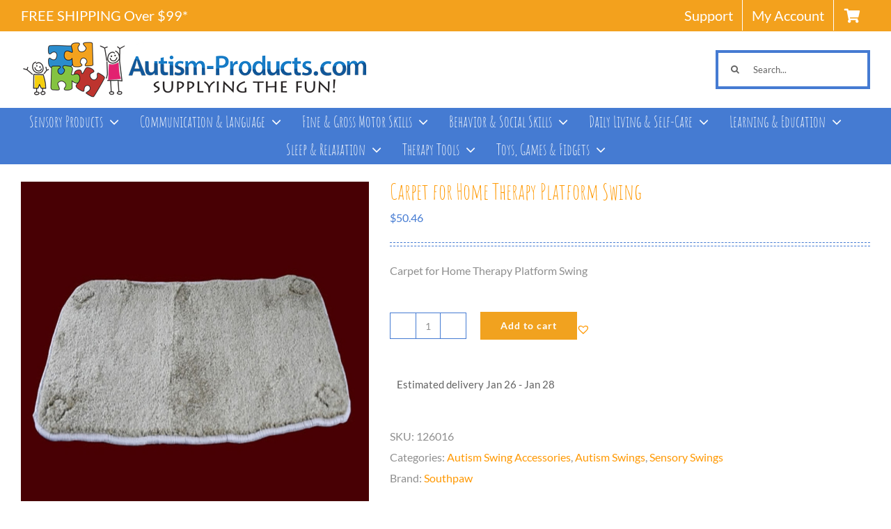

--- FILE ---
content_type: text/css
request_url: https://www.autism-products.com/wp-content/cache/min/1/wp-content/themes/Avada-Child-Theme/style.css?ver=1768309446
body_size: 324
content:
.woo-accordion-title{padding:15px;font-weight:700;cursor:pointer;border:2px solid #457bd2;margin-bottom:5px;transition:background 0.3s;color:#000}.woo-tabs-horizontal .woocommerce-tabs .entry-content{background-color:#fff}.woo-accordion-title:hover{background-color:#457bd2;color:#fff}.woo-accordion-title.active{background-color:#457bd2;color:#fff}.woocommerce-Tabs-panel{border:2px solid #457bd2;border-top:none;padding:15px;margin-bottom:15px}.woo-accordion-title .woo-accordion-arrow{float:right;transition:transform 0.3s ease}.woo-accordion-title.active .woo-accordion-arrow{transform:rotate(180deg)}.woocommerce-shipping-calculator{display:none!important}#ppcp-credit-card-gateway-card-number,#ppcp-credit-card-gateway-card-expiry,#ppcp-credit-card-gateway-card-cvc{min-height:60px!important;padding:12px!important;border-radius:6px;border:1px solid #ccc;display:flex;align-items:center}#place_order{width:200px;height:60px}.cart_totals table .woocommerce-shipping-destination{display:none}.cart-collaterals .shipping-coupon{VISIBILITY:HIDDEN}.custom-promo-wrap{display:none}.ywgc_apply_gift_card_button{background-color:#f1a21f!important}.checkout_coupon .coupon-input{width:560px!important}.checkout_coupon{border:none!important}.custom-promo-wrap .coupon-button{padding-left:25px!important}.checkout_coupon .promo-code-heading{display:none}.ywgc_have_code{border:none!important;background:none!important;padding:0px!important;box-shadow:none!important}.toggle-promo{margin-bottom:20px!important;background-color:#0073aa;color:#fff;padding:10px 20px;border:none;font-weight:bold!important;border-radius:4px!important;cursor:pointer!important;margin-left:20px!important}.toggle-promo.active{background-color:#005f8d}.custom-promo-wrap{display:none}@media (max-width:768px){.cart-collaterals .shipping-coupon{display:none!important}.woocommerce .checkout_coupon .promo-code-heading{font-size:20px}.checkout_coupon .promo-code-heading{display:block}.checkout_coupon .coupon-input{width:200px!important}.ywgc_enter_code .form-row{width:100%}}